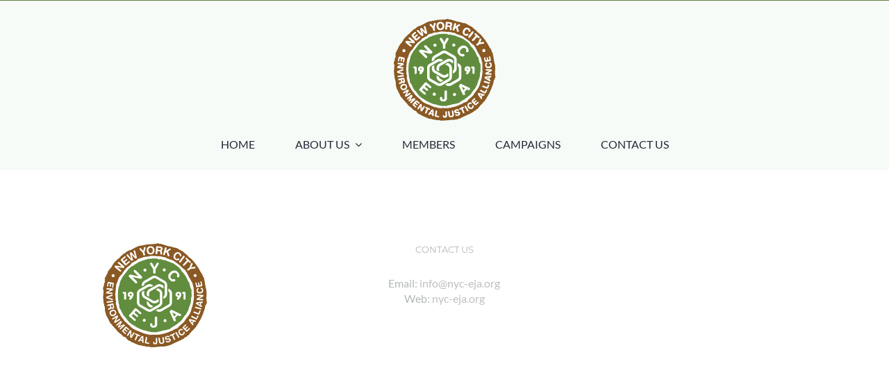

--- FILE ---
content_type: text/css
request_url: https://nyc-eja.org/wp-content/plugins/amazing-hover-effects-pro/css/others.css?ver=6.8.3
body_size: 316
content:
.img-hover-holder-4.bmargin {
  clear: both;
  list-style: outside none none;
  margin: 0;
  padding: 0;
  position: relative;
  width: 100%;
}

.img-hover-4 {
  float: left;
  margin: 0;
  overflow: hidden;
  padding: 0;
  position: relative;
  transition: all 0.3s ease-out 0s;
  width: 300px;
  z-index: 0;
}

.extra-hover-img {
  max-width: 100%;
}

.img-hover-4 .text-box h5 {
  margin: 5px;
}

.text-box > a {
  text-decoration: none;
}

.img-hover-4 .text-box {
    background-color: rgba(0, 0, 0, 0.7);
    float: left;
    height: 100%;
    margin: 0;
    position: absolute;
	text-align: center;
    top: 180px;
    transition: all 0.3s ease-out 0s;
    width: 100%;
    z-index: 1;
}
.img-hover-4:hover .text-box {
    top: 0;
}

.twitter-widget-icon .title {
    float: right;
    margin: 0;
    padding: 5px 0 0;
    width: 85%;
}
.testimonials-widget {
    float: left;
    margin: 0 0 40px;
    padding: 0;
    width: 100%;
}
.testimonials-widget .text-box {
    border: 1px solid #e4e4e4;
    float: left;
    margin: 0 0 25px;
    padding: 30px;
    width: 100%;
}
.testimonials-widget .image {
    border-radius: 100%;
    float: left;
    height: 100px;
    margin: 0;
    overflow: hidden;
    padding: 0;
    width: 100px;
}
.testimonials-widget .info {
    display: block;
    margin: 0;
    padding: 0 0 0 120px;
    text-align: left;
}
@media only screen and (min-width: 1000px) and (max-width: 1169px) {
}
@media only screen and (min-width: 768px) and (max-width: 999px) {
.img-hover-holder-4 {
    width: 80%;
}
}
@media only screen and (min-width: 640px) and (max-width: 767px) {

.img-hover-holder-4 {
    width: 46%;
}
}
@media only screen and (min-width: 480px) and (max-width: 639px) {
.img-hover-holder-4 {
    width: 63%;
}
}
@media only screen and (max-width: 479px) {
}
